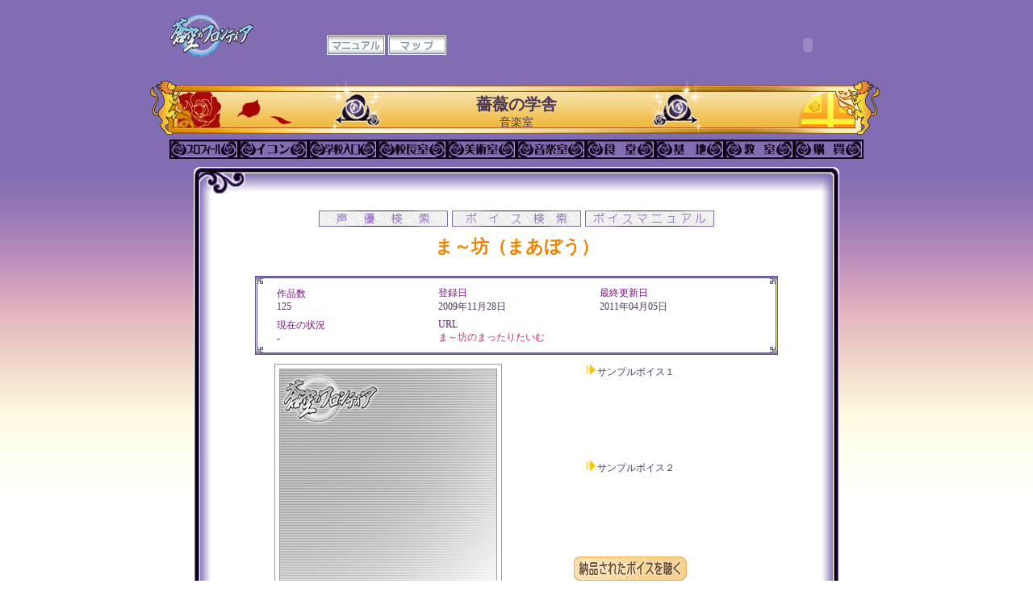

--- FILE ---
content_type: text/html
request_url: http://souku.jp/voice/actor/5/MAT9970056
body_size: 14546
content:
<!DOCTYPE html PUBLIC "-//W3C//DTD XHTML 1.0 Transitional//EN" "http://www.w3.org/TR/xhtml1/DTD/xhtml1-transitional.dtd">
<html xmlns="http://www.w3.org/1999/xhtml">
<head>
	<meta name="robots" content="none" />
	<meta http-equiv="Content-Type" content="text/html; charset=utf-8" />	<title>
		クリエイティブRPG 蒼空のフロンティア - 声優紹介 -	</title>
	<link rel="stylesheet" type="text/css" href="/css/common/default.css" />	<link rel="stylesheet" type="text/css" href="/css/5/school_common.css" />	<link rel="stylesheet" type="text/css" href="/css/5/voice_base.css" />
	<link rel="stylesheet" type="text/css" href="/css/5/tab_voice.css" />	<script type="text/javascript" defer="defer" src="/js/alphafilter.js"></script>
</head>
<body>
<a name="pagetop" id="pagetop"></a>
<div id="container">

<!--↓↓↓ヘッダ↓↓↓-->
<link rel="stylesheet" type="text/css" href="/css/common_css/header.css" /><div id="header">
	<div id="headerTopnavi">
		<div id="toplogo"><a href="/"><img src="/img/school_common/gamelogo.png" width="104" height="64" alt="クリエイティブRPG 蒼空のフロンティア" /></a></div>
				<div id="topNaviWrapper">
			<ul id="topNavi">
							<li class="tnavi03"><a href="/manual/" title="マニュアル">マニュアル</a></li>
				<li class="tnavi04"><a href="/map/index/5" title="マップ">マップ</a></li>
						</ul><!--#topNavi-->
		</div><!--#topNaviWrapper--> 
		<div id="topSound">
			<embed src="/img/common/bgmplay.swf?f=school5" loop=true quality="high" bgcolor="#ffffff" width="139" height="24" name="bgmplay" type="application/x-shockwave-flash" pluginspage="http://www.macromedia.com/go/getflashplayer" class="bgmPlayer"></embed>
		</div><!--#topSound--> 
	</div><!--#headerTopnavi-->
</div><!--#header-->
<!--↑↑↑ヘッダ↑↑↑-->

<!--↓↓↓学園名↓↓↓-->
<div id="schoolName">
<div class="school_n">
<div class="backS">
<a href="/voice/index/4" alt="百合園女学院へ" class="arwL"><img src="/img/5/ico_arw_l.png" alt="百合園女学院へ" title="百合園女学院へ" /></a></div>
<div class="schoolS">
<h1>薔薇の学舎</h1>
<p>音楽室</p>
</div>
<div class="nextS">
<a href="/voice/index/6" alt="波羅蜜多実業高等学校へ" class="arwR"><img src="/img/5/ico_arw_r.png" alt="波羅蜜多実業高等学校へ" title="波羅蜜多実業高等学校へ" /></a></div>
</div><!--/* school_n */-->
</div><!--#schoolName-->
<!--↑↑↑学園名↑↑↑--><script type="text/javascript" src="/js/jquery.js"></script><script type="text/javascript" src="/js/jquery_2.js"></script><script type="text/javascript" src="/js/jquery_dropdownpanel.js"></script><script type="text/javascript" src="/js/menubar.js"></script>


<link rel="stylesheet" type="text/css" href="/css/5/layout_menubar.css" />
<!--↓↓↓学園内ナビ↓↓↓-->
<div id="schoolNavi">
	<ul id="sNaviList" class="dropNavi">
	<li class="snavi01"><a href="/personal/index">プロフィール</a>		</li>
	<li class="snavi02"><a href="/mission_robot/index">イコン</a>		</li>
	<li class="snavi03"><a href="/school/index/5">学校入口</a>		<div class="submenu">
			<ul>
				<li class="drop"><a href="/scenario/grandscenario/5">グランドシナリオ</a></li>
				<li class="drop"><a href="/school/chara_search/5">キャラクター検索</a></li>
				<li class="drop"><a href="/mission_robot/robot_list/5">イコン検索</a></li>
			</ul>
		</div>
	</li>
	<li class="snavi04"><a href="/scenario/index/5">校長室</a>		<div class="submenu">
			<ul>
							<li class="drop"><a href="/scenario/master_list/5">ゲームマスター</a></li>
				<li class="drop"><a href="/scenario/search/5">リアクション検索</a></li>
			</ul>
		</div>
	</li>
	<li class="snavi05"><a href="/illust/index/5">美術室</a>		<div class="submenu">
			<ul>
				<li class="drop"><a href="/illust/view_list/5/page:1/sort:Illust.created/direction:desc">新着イラスト</a></li>
				<li class="drop"><a href="/illust/schedule/5">注文開始予定</a></li>
				<li class="drop"><a href="/illust/event_illustrator_list/5">個人企画</a></li>
				<li class="drop"><a href="/illust/order_illustrator_list/5">かんたんイラスト</a></li>
				<li class="drop"><a href="/illust/search/5">イラスト検索</a></li>
				<li class="drop"><a href="/illust/view_list/5/voteranking/page:1/">最近のイイ絵！</a></li>
			</ul>
		</div>
	</li>
	<li class="snavi06"><a href="/voice/index/5">音楽室</a>		<div class="submenu">
			<ul>
				<li class="drop"><a href="/voice/view_list/5/page:1/sort:Voice.created/direction:desc">新着ボイス</a></li>
				<li class="drop"><a href="/voice/actor_search/5">声優検索</a></li>
				<li class="drop"><a href="/voice/search/5">ボイス検索</a></li>
			</ul>
		</div>
	</li>
	<li class="snavi07"><a href="/quest/index/5">食堂</a>		</li>
	<li class="snavi08"><a href="/mission/index/5">基地</a>		</li>
	<li class="snavi09"><a href="/community/index/5">教室</a>		<div class="submenu">
			<ul>
				<li class="drop"><a href="/community/search/5">コミュニティ検索</a></li>
			</ul>
		</div>
	</li>
	<li class="snavi10"><a href="/shop/index/5/free">購買</a>		</li>
	</ul><!--#sNaviList-->
</div><!--#schoolNavi-->
<!--↑↑↑学園内ナビ↑↑↑-->
<!--↓↓↓イラストレーターページメインフレーム↓↓↓-->
<table class="mainCont">
  <tr><td class="mainCont01"></td></tr>
  <tr>
<!--↓↓↓ページメインフレーム中部分↓↓↓-->
    <td class="mainCont02">	

<div class="contents2">
<div class="illstExpositionList2">
	<ul>
		<li><a href="/voice/actor_search/5"><img src="/img/5/ico_voice01.gif" width="160" height="20" alt="声優検索" title="あなたの好みの声優を検索！" /></a></li>
		<li><a href="/voice/search/5"><img src="/img/5/ico_voice02.gif" width="160" height="20" alt="ボイス検索" title="好みのボイスタイプで検索！" /></a></li>
		<li><a href="/manual/manual_06a.html"><img src="/img/5/ico_voice03.gif" width="160" height="20" alt="ボイスマニュアル" title="ボイスについての説明です" /></a></li>
		<!--<li><a href="#"><img src="/img/5/ico_voice04.gif" width="160" height="20" alt="ボイスに関するQ&amp;A" title="ボイスについて、分からないことがあればこちらへ" /></a></li>-->
	</ul>
</div><!--/* illstExpositionList */-->


</div><!--/* contents */-->


<div class="contents3 clearB">
<p class="texOra str t_m_t20" style="font-size:22px;">ま～坊（まあぼう）</p>
</div><!--/* contents3 */-->

<div class="contents4">
<table class="voiceInfoFrame">
  <tr>
    <td class="iF1"></td>
    <td class="iF2"></td>
    <td class="iF3"></td>
  </tr>
  <tr>
    <td class="iF4"></td>
    <td class="iF5">
<table class="illProf00">
  <tr>
    <td class="illProf02"><span class="SchoolColTex">作品数</span><br />125</td>
    <td class="illProf02"><span class="SchoolColTex">登録日</span><br />2009年11月28日</td>
    <td class="illProf02"><span class="SchoolColTex">最終更新日</span><br />
    2011年04月05日    </td>
    </tr>
  <tr>
    <td class="illProf02"><span class="SchoolColTex">現在の状況</span><br />
    -    </td>
    <td class="illProf02"><span class="SchoolColTex">URL</span><br />
    <a href="http://blog.livedoor.jp/kainmaster/" alt="ま～坊のまったりたいむ" title="ま～坊のまったりたいむ" target="_blank">ま～坊のまったりたいむ</a>    <td class="illProf02"></td>
    </tr>
</table>
</td>
    <td class="iF6"></td>
  </tr>
  <tr>
    <td class="iF7"></td>
    <td class="iF8"></td>
    <td class="iF9"></td>
  </tr>
</table>
</div><!--/* entry_all */-->


<div class="contents4">

<table class="voiceAct00">
  <tr>
    <td rowspan="4" class="voiceAct01">
    <img src="/img/5/img_sample_face.jpg" width="270" height="360" alt="ま～坊" />    </td>
    <td class="voiceAct02"><img src="/img/5/ico_arrow_o.gif" width="14" height="14" alt="＞＞" />サンプルボイス１<br /><br />
    <object type="application/x-shockwave-flash" width="202" height="20" data="/files/voice/player.swf?file=/ximage/file/_ac/MAT9970056/sample1&autoStart=flase&backColor=fcc800&frontColor=65318e&songVolume=50&showDownload=false"><param name="movie" value="/files/voice/player.swf?file=/ximage/file/_ac/MAT9970056/sample1&autoStart=false&backColor=fcc800&frontColor=65318e&songVolume=50&showDownload=false" /><param name="wmode" value="transparent" /></object>    </td>
  </tr>
  <tr>
    <td class="voiceAct02"><img src="/img/5/ico_arrow_o.gif" width="14" height="14" alt="＞＞" />サンプルボイス２<br /><br />
    <object type="application/x-shockwave-flash" width="202" height="20" data="/files/voice/player.swf?file=/ximage/file/_ac/MAT9970056/sample2&autoStart=flase&backColor=fcc800&frontColor=65318e&songVolume=50&showDownload=false"><param name="movie" value="/files/voice/player.swf?file=/ximage/file/_ac/MAT9970056/sample2&autoStart=false&backColor=fcc800&frontColor=65318e&songVolume=50&showDownload=false" /><param name="wmode" value="transparent" /></object>    </td>
  </tr>
  <tr>
    <td class="voiceAct02"><a href="/voice/view_list/5/MAT9970056"><img src="/img/5/ico_listen_voice.gif" width="140" height="30" alt="納品されたボイスを聴く" title="納品されたボイスを聴く" /></a></td>
  </tr>
  <tr>
    <td class="voiceAct02"><a href="#voicemenu"><img src="/img/5/ico_order.gif" width="140" height="30" alt="注文はこちらから！" title="注文はこちらから！" /></a></td>
  </tr>
</table>

</div><!--/* contents4 */-->


<!--/* contents4 */-->
<div class="illPr00">
<div class="text01"><img src="/img/5/ico_arrow_bl.gif" width="14" height="14" alt="&amp;gt;&amp;gt;" /><span class="SchoolColTex" style="font-size:14px; font-weight:bold;">自己紹介</span></div>
</div><!--/* illPr00 */-->
<div class="illPr01">
<div class="text01">
若い声からお年寄りまで、イケメンからギャグキャラまで、とにかく幅広い演技力がウリの声優「ま〜坊」です。<br />
どうぞ、お見知りおきを♪<br />
<br />
「蒼空のフロンティア」は、皆さんが思い描いていた理想のイメージを自由に動かせる世界。<br />
みなさんの理想のイメージをより強く具現化するため・・・僕を使ってみませんか？<br />
<br />
後悔はさせないつもりです♪<br />
<br />
<br />
僕自身のブログにも、ボイスサンプルを掲載しております。<br />
このページにはない、色々なタイプの声をご用意しているので、よろしければご注文の際の参考としてご利用下さいませ。<br />
<br />
<br />
【出演実績】<br />
<br />
［ＴＶ］<br />
<br />
○テレビ朝日　「ワイドスクランブル」・「スーパーＪチャンネル」　ボイスオーバー<br />
○テレビ朝日　「プリティ・プリンセス２　映画試写会」　ＣＭナレーション<br />
○ＢＳ朝日　朗読番組　読み手<br />
○ＮＨＫドラマ　「夏の王様」　エキストラ出演<br />
<br />
［ラジオ］<br />
<br />
○ＦＭ浜松　ラジオドラマ「Ｍａｎｔｉｓ」　ナレーター役<br />
○ＦＭ浜松　ラジオ「モリモリＮｉｇｈｔ」　ゲスト出演<br />
○ＦＭ熱海湯河原（Ｃｉａｏ！）　ラジオ「東京アニメレディオ」内ラジオドラマ<br />
　・「アフロディロン　２１９９　Ｅｐｉｓｏｄｅ１」　ゲームＤＪ（トゥエルブ）役<br />
　・「廃墟貸します！黒猫不動産」　榊尋樹役<br />
　・「ペガサスペガサス１帰還せよ！エピソード２」　大石室長役<br />
　・「サムライウォーズ」　「二宮忠」役<br />
○うらわエフエム（ＲＥＤＳ　ＷＡＶＥ）　ラジオ「ドラマのおもちゃ箱」　ゲスト出演<br />
　・ラジオドラマ「うまのはなし」　実況役<br />
<br />
［ネット］<br />
<br />
○「たすけてマトメン」公式声優　スポーツ男子（佐山大）役<br />
<br />
［同人］<br />
<br />
○［スタジオぽぷり］　アニメ「毒忍者ちゃん」　ナレーション＆メガネ役<br />
○［サークルａ．ｍ．］　日記介入型ＢＬアドベンチャーゲーム「私と、そして誰かの記録。」　？役<br />
○［Ａｌｍａｚ］　アドベンチャーゲーム「忘られたＳｐｕｒ　−ｔｈａｎａｔｏｓ　ｉｎ　ｎｏｓｔａｌｇｉａ−」　謎の男役　<br />
○［にょみっくす！！−焔戯−］　ドラマＣＤ「クリムゾンライアー／カロリーファイター　チョココロネ」　アクトルス／ダンディズム坂井役</div><!--/* text01 */-->
</div><!--/* illPr01 */-->

<div class="contents4">
  <div class="illPr00">
<div class="text01"><img src="/img/5/ico_arrow_bl.gif" width="14" height="14" alt="&amp;gt;&amp;gt;" /><span class="SchoolColTex" style="font-size:14px; font-weight:bold;">ボイスメニュー</span></div>
</div><!--/* illPr00 */-->
</div><!--/* contents4 */-->
<a name="voicemenu" id="voicemenu"></a>
<div class="illPr01">

発注するためにはログインしてください。<br />
<br />

</div><!--/* illPr01 */-->



<div class="entry_all">
<!--↓↓↓TOPに戻るバナー↓↓↓-->
<div class="pageTopLink">
<a href="#pagetop"><img src="/img/5/pagetop2.gif" alt="ページトップへ" title="ページトップへ" /></a>
</div>
<!--↑↑↑TOPに戻るバナー↑↑↑-->


</div><!--/* contents */-->
	</td><!--/* mainCont02 */-->
<!--↑↑↑ページメインフレーム中部分↑↑↑-->
  </tr>
  <tr><td class="mainCont03"></td></tr>
</table><!--/* mainCont */-->
<!--↑↑↑イラストレーターページメインフレーム↑↑↑-->
<!--↓↓↓フッタ↓↓↓-->
<div id="footer">
<div id="footerList">
<ul class="footerNavi">
<li>|&nbsp;<a href="http://www.fwinc.co.jp/aboutus/">会社概要</a>&nbsp;|</li>
<li><a href="/support/rule">利用規約</a>&nbsp;|</li>
<li><a href="/support/inquiry">お問い合わせ</a>&nbsp;|</li>
</ul>
Copyright &copy; 2013 Frontier Works Inc. All rights reserved.
</div><!--#footerList-->
</div><!--#footer-->
<!--↑↑↑フッタ↑↑↑-->
</div><!--#container-->
</body>
</html>

--- FILE ---
content_type: text/css
request_url: http://souku.jp/css/5/school_common.css
body_size: 702
content:
@charset "utf-8";

/* ------------------------------------------- CSS Document
 File Name:			school_common.css
 Style Info:		����w���p�@�w�Z�y�[�W�@���C�A�E�g�ݒ�
----------------------------------------------------------- */

/* ------------ �w�Z�� Style */

#schoolName {width:1024px; height:80px; text-align:center; border:none;}
.school_n {width:1024px; height:72px; background:url(../../img/5/banner_school.jpg) no-repeat;}

.backS {width:350px; height:72px; border:none; float:left;}
.schoolS {width:324px; height:72px; border:none; float:left;}
.nextS {width:350px; height:72px; border:none; float:right;}

.arwL {border:none; float:right;}
.arwR {border:none; float:left;}



--- FILE ---
content_type: text/css
request_url: http://souku.jp/css/5/voice_base.css
body_size: 9393
content:
@charset "utf-8";

/* ------------------------------------------- CSS Document
 File Name:			voice_base.css
 Style Info:		薔薇の学舎用　音楽室ページ　ベース設定
----------------------------------------------------------- */


/* ----------------------- Basic Style */
/* ------------ Body Style */

body {background-image: url(../../img/5/bgimg_01.jpg); background-repeat: repeat-x; background-attachment: fixed; font-size: 12px; color: #493759;}

#container {width: 1024px; margin: 0 auto; text-align:left;}

/* ------------ Footer Style */

#footer {width:1024px; margin-top:20px;}
#footerList	{width:860px; margin: 0 auto; text-align:center;}

.footerNavi	li	{display: inline;}


/* ------------ link Style */

a {text-decoration: none;}

a:link { color: #c82c55; }
a:visited { color: #c82c55; }
a:hover { color: #f39800;}
a:active { color: #c82c55; }


#footer a:link { color: #2e2930; }
#footer a:visited { color: #2e2930; }
#footer a:hover { color: #c82c55; text-decoration: underline; text-decoration: none; border-bottom: 1px dotted;}
#footer a:active { color: #2e2930; }

.pageTopLink {text-align:right; margin:30px 50px 10px 0; border:none;}

/* ------------ text Style */

h1 {font-size: 20px; font-weight:bolder; padding-top:18px;}
h2 {color:#5a4498; font-size:14px; font-weight:bold;} 
h3 {font-size:16px; font-weight:bold; color:#915da3; border-bottom:2px solid; border-left:22px solid; padding-left:5px; padding-bottom:1px; margin-bottom:10px;}
h4 {font-size:16px; font-weight:bold; color:#f6ae54; border-bottom:2px solid; border-left:22px solid; padding-left:5px; padding-bottom:1px; margin-bottom:10px;}
h5 {font-size:18px; text-align:center; margin-top:3px; color:#CC3366;}

.selection {color:#915da3; margin-left:3px;}

.receiptText {font-size:10px; color:#666666;}
.searchResultText {font-size:14px; color:#c70067; font-weight:bold;}


.album03 p {text-align:center; font-size:12px;}
.sortList {width:454px; text-align:center;}
.sort li {display: inline;}
.sortList p {font-weight:bold; color:#4d5aaf;}

.aList2 {font-size:12px; color:#f6ad49;}

.min01, .min02, {font-size:14px; color:#474a4d;}
.min03 {font-size:12px; color:#ec6d71;}

.charNameAlb {font-size:16px; font-weight:bold;}
.imgframe img {border:1px #999999 solid; padding:5px; margin:10px auto 5px;}
.comment {width:400px; border:1px #fcc800 solid; font-size:12px; color:#915da3; text-align:center; margin:5px auto 10px; padding:5px;}

.texRed {color:#e73562;}
.texOra {color:#f08300;}
.texPpr {color:#7058a3;}
.texGrn {color:#37a34a;}
.str {font-weight:bold;}

/* -----------------------------------------------------------------ココカエ */

.SchoolColTex {color:#7f1184;}
.orders {width:200px; font-size:16px; font-weight:bold; color:#915da3; padding-left:5px; padding-bottom:1px; margin:10px 0 10px 20px; text-align:left}
.charDataCor {color:#ea618e; font-weight:bold;}


.rightLeaning {text-align:right;}
.leftLeaning {text-align:left;}
.cLeaning {margin:0 auto; text-align:left;}
.cLeaningC {margin:0 auto;}

.imgmar1 img {margin:5px 5px;}

.t_m_t10 {margin-top:10px;}
.t_m_t20 {margin-top:20px;}
.t_m_b10 {margin-bottom:10px;}
.t_m_b20 {margin-bottom:20px;}
.clearB {clear:both;}

/* ----------------------- Header Style */

.toplogo { width:104px; height:52px; border:none; margin-top: 12px; margin-left: 104px; margin-bottom:8px;}

.sound {margin-top: 24px; margin-left: 8px;}

ul,li {margin:0; padding:0; list-style: none;}


/* ----------------------- 本文 Style */

.sheet1 {width:1024px; margin:0 auto; text-align:center;}
.contents {width:750px; padding:10px 20px;}
.contents p {line-height:1.5; margin-left:10px;}

.contents2 {width:750px; padding:10px 20px; margin:0 auto;}
.contents3 {width:750px; margin:0 auto 20px; text-align:center;}
.contents4 {width:750px; margin:0 auto;}
.contents5 {width:700px; margin:0 auto; text-align:right; padding-top:20px; padding-right:40px;}
.contents6 {width:650px; margin:20px auto; border:1px #b4aeb1 solid; }

.contents7 {width:810px; padding:10px 20px; margin:0 auto;}

.text01 {width:700px; margin:10px auto; text-align:left; padding:0 20px;}

.page_navi {width:700px; text-align:center; margin:10px auto;}

.illProf {width:500px; padding:10px 0;}
.signboard {padding:5px; border:1px #c9caca solid;}

/* ------------ TOPナビ Style */

#t_point {width:136px; height:32px; border:none; margin-top:20px; margin-left:120px; margin-bottom:8px;}
.t_point1 {width:136px; height:16px; background-image:url(../../img/5/t_point1.gif); border:none;}
.t_point2 {width:136px; height:16px; background-image:url(../../img/5/t_point2.gif); border:none;}
#t_point p {text-align:center}

#topNavi {width:320px; margin-top:28px; margin-left:8px; margin-bottom:8px;}

#topNavi a {width:80px; height:24px; display:block; text-indent:-9999px; overflow:hidden;}

#topNavi:after {height:0; visibility:hidden; content:"."; display:block; clear:both; }

#topNavi li	{float: left;}

#topNavi img {border:none; margin:0 0 0 8px;}

#topNavi .tnavi01 a	{background: url(../../img/5/t_navi01.gif) no-repeat;}
#topNavi .tnavi02 a	{background: url(../../img/5/t_navi02.gif) no-repeat;}
#topNavi .tnavi03 a	{background: url(../../img/5/t_navi03.gif) no-repeat;}
#topNavi .tnavi04 a	{background: url(../../img/5/t_navi04.gif) no-repeat;}

#topNavi a:hover {background-position: 0 -24px;}

/* ------------ 学校内ナビ Style */

#schoolNavi {height:24px; margin-bottom:4px;}

#sNaviList {width:810px; margin: 0 auto; text-align: left;}

#sNaviList a {width:90px; height:24px; display:block; text-indent:-9999px; overflow:hidden;}

#sNaviList:after {height:0; visibility:hidden; content:"."; display:block; clear:both; }

#sNaviList li	{float: left;}

#sNaviList .snavi01 a	{background: url(../../img/5/s_navi01.gif) no-repeat;}
#sNaviList .snavi02 a	{background: url(../../img/5/s_navi02.gif) no-repeat;}
#sNaviList .snavi03 a	{background: url(../../img/5/s_navi03.gif) no-repeat;}
#sNaviList .snavi04 a	{background: url(../../img/5/s_navi04.gif) no-repeat;}
#sNaviList .snavi05 a	{background: url(../../img/5/s_navi05.gif) no-repeat;}
#sNaviList .snavi06 a	{background: url(../../img/5/s_navi06.gif) no-repeat;}
#sNaviList .snavi07 a	{background: url(../../img/5/s_navi07.gif) no-repeat;}
#sNaviList .snavi08 a	{background: url(../../img/5/s_navi08.gif) no-repeat;}
#sNaviList .snavi09 a	{background: url(../../img/5/s_navi09.gif) no-repeat;}

#sNaviList a:hover {background-position: 0 -24px;}

/* ------------ 学校名 Style */

#schoolName {width:1024px; height:80px; text-align:center; border:none;}
#schoolName p {font-size:14px;}

.school_n {width:1024px; height:72px; background:url(../../img/5/banner_school.jpg) no-repeat;}

.backS {width:350px; height:72px; border:none; float:left;}
.schoolS {width:324px; height:72px; border:none; float:left;}
.nextS {width:350px; height:72px; border:none; float:right;}

.arwL {border:none; float:right;}
.arwR {border:none; float:left;}

.sclPopup a{position:relative;}
.sclPopup a span{position:absolute; top:-10px; left:-72px; width:200px; padding:5px; visibility:hidden; background:#fff; border:1px solid #000; color:#000;}
.sclPopup a:hover{visibility:visible}
.sclPopup a:hover span{visibility:visible;}


/* ------------ header Style */
.tabtopnavi {width:1024px; height:64px;}
.hd_01 {width:216px; height:64px;}
.hd_02 {width:256px; height:64px;}
.hd_03 {width:328px; height:64px;}
.hd_04 {width:224px; height:64px;}

/* ------------ form  Style */
.inpSearchB1 {width:100px; height:20px; border:1px #7058a3 solid; background:#ffffb7; text-align:center; color:#7058a3; padding-bottom:4px;}
.inpSearchB2 {width:100px; height:20px; border:1px #915da3 solid; background:#ffd1d1; text-align:center; color:#915da3; padding-bottom:4px;}
.inpSearchB3 {width:100px; height:20px; border:1px #00947a solid; background:#d8ffb2; text-align:center; color:#00947a; padding-bottom:4px;}

.charNo {width:120px; height:16px; border:1px #a59aca solid; background:#dbd0e6; text-align:left; margin-top:3px;}
input:focus {background-color:#ffffd1;}

.charNoText {width:400px; height:100px; border:1px #a59aca solid; background:#dbd0e6; text-align:left; margin-top:3px; font-size:12px;}
textarea:focus {background-color:#ffffd1;}

.charNoSelect {width:400px; border:1px #a59aca solid; background:#dbd0e6; text-align:left; margin-top:3px; color:#6e4a55;}
.dataSelect {width:100px; border:1px #a59aca solid; background:#dbd0e6; text-align:left; margin-top:3px;}

.IllustOrder01 {width:150px; height:18px; border:1px #a59aca solid; background:#dbd0e6; text-align:left; margin-top:3px;}

/* ------------ ボイスform  Style */

.voiceOrder01 {width:150px; height:22px; border:1px #2cb4ad solid; background:#e0ffef; text-align:left; margin-top:3px;}
.voiceOrder02 {width:300px; height:22px; border:1px #2cb4ad solid; background:#e0ffef; text-align:left; margin-top:3px;}
.charNoTextV {width:400px; height:50px; border:1px #2cb4ad solid; background:#e0ffef; text-align:left; margin-top:3px; font-size:12px;}

.voiceOrder03 {width:150px; height:22px; border:1px #2cb4ad solid; background:#e0ffef; text-align:left; margin-top:3px;}
select:focus {background-color:#ffffd1;}

.vOrder01 {border:1px #063 dashed;}

--- FILE ---
content_type: text/css
request_url: http://souku.jp/css/5/tab_voice.css
body_size: 13583
content:
@charset "utf-8";

/* ------------------------------------------- CSS Document
 File Name:			tab_voice.css
 Style Info:		薔薇の学舎用　音楽室ページ　レイアウト設定
----------------------------------------------------------- */

/* ----------------------- メインイラスト layout */

.ent_fr {width:860px; margin:0 auto; text-align:center;}
.ent_fr_01 {width:30px; height:30px; border:none; background-image:url(../../img/5/frame_1_tl.png); background-repeat:no-repeat;}
.ent_fr_02 {width:800px; height:30px; border:none; background-image:url(../../img/5/frame_1_t.png); background-repeat:no-repeat;}
.ent_fr_03 {width:30px; height:30px; border:none; background-image:url(../../img/5/frame_1_tr.png); background-repeat:no-repeat;}
.ent_fr_04 {width:30px; height:450px; border:none; background-image:url(../../img/5/frame_1_l.png); background-repeat:no-repeat;}
.ent_fr_05 {width:30px; height:30px; border:none; background:#ffffff;}
.ent_fr_06 {width:30px; height:450px; border:none; background-image:url(../../img/5/frame_1_r.png); background-repeat:no-repeat;}
.ent_fr_07 {width:30px; height:30px; border:none; background-image:url(../../img/5/frame_1_bl.png); background-repeat:no-repeat;}
.ent_fr_08 {width:800px; height:30px; border:none; background-image:url(../../img/5/frame_1_b.png); background-repeat:no-repeat;}
.ent_fr_09 {width:30px; height:30px; border:none; background-image:url(../../img/5/frame_1_br.png); background-repeat:no-repeat;}

/* ----------------------- 中説明枠 layout */

.entryExp {width:800px; margin:0 auto; text-align:left;}
.entryExp01 {width:800px; height:50px; background:url(../../img/5/frame_d_t.gif) no-repeat; border:none;}
.entryExp02 {width:800px; background:url(../../img/5/frame_d_m.gif) repeat-y; border:none;}
.entryExp03 {width:800px; height:50px; background:url(../../img/5/frame_d_b.gif) no-repeat; border:none;}

.eEbox {width:760px; border:none; padding:0 20px;}
.eEbox p {margin-top:10px; line-height:1.5;}

/* ----------------------- 本文 layout */

.mainCont {width:800px; margin:10px auto; text-align: left;}
.mainCont01 {width:800px; height:34px; background:url(../../img/5/frame_b_t.gif) no-repeat; border:none;}
.mainCont02 {width:800px; background:url(../../img/5/frame_b_m.gif) repeat-y; border:none;}
.mainCont03 {width:800px; height:34px; background:url(../../img/5/frame_b_b.gif) no-repeat; border:none;}

.mainContB {width:850px; margin:10px auto; text-align: left;}
.mainContB01 {width:850px; height:34px; background:url(../../img/5/frame_b2_t.gif) no-repeat; border:none;}
.mainContB02 {width:850px; background:url(../../img/5/frame_b2_m.gif) repeat-y; border:none;}
.mainContB03 {width:850px; height:34px; background:url(../../img/5/frame_b2_b.gif) no-repeat; border:none;}

/* ----------------------- イラストページ説明 layout */

.illstExpositionList {width:660px; margin:10px auto; text-align:center; border:none;}
.illstExpositionList li {float:left; padding-left:5px;}

.illstExpositionList2 {width:500px; margin:10px auto; text-align:center; border:none;}
.illstExpositionList2 li {float:left; padding-left:5px;}

/* ----------------------- おすすめイラストレーター layout */

.adviseIllTitle {width:500px; height:50px; margin:15px auto 0;}

.adviseIll {width:650px; border:1px #9079b6 dashed; margin:10px auto;} 

.adviseIllCel1 {width:200px; height:40px; vertical-align:middle; padding:5px; border:none; background:#ffffc1;}
.adviseIllCel2 {width:150px; height:40px; vertical-align:middle; text-align:center; padding:5px; border:none; background:#ffffc1;}
.adviseIllCel3 {width:270px; height:40px; vertical-align:middle; padding:5px; border:none; background:#ffffc1;}

.adviseIllCel4 {width:200px; height:40px; vertical-align:middle; padding:5px; border:none; background:#ffffff;}
.adviseIllCel5 {width:150px; height:40px; vertical-align:middle; text-align:center; padding:5px; border:none; background:#ffffff;}
.adviseIllCel6 {width:270px; height:40px; vertical-align:middle; padding:5px; border:none; background:#ffffff;}


/* ----------------------- 検索 layout */


.eSearch {width:590px; border:1px #9079b6 dashed; margin:10px auto; padding:10px;}
.eSearch2 {width:590px; border:1px #9079b6 dashed; margin:0 auto; padding:10px;}

.search {width:600px; border:none; margin:15px auto; text-align:left;}
.search00 {width:500px; border:none; margin:0 auto;}
.search01 {width:248px; border:none; text-align:left; vertical-align:bottom; padding:1px; color:#5a4498;}
.search02 {width:123px; border:none; text-align:left; vertical-align:bottom; padding:1px; color:#5a4498;}

.ser_cel1 {border:1px #ead6ff solid; background:#ead6ff;}
.ser_cel2 {border:1px #ffffc1 solid; background:#ffffc1;}

.inpSearchD {width:500px; border:none; text-align:left; margin:10px auto;}
.inpSearchE  {width:500px; border:none; text-align:right; margin:10px auto;}


/* ----------------------- イラストレーター詳細検索 layout */
.IllSeach {width:500px; border:none; margin:0 auto;}
.IllSeach00 {width:496px; padding:3px 2px;}
.IllSeach01 {width:242px; padding:2px; color:#5a4498;}
.IllSeach02 {width:109px; padding:2px; color:#5a4498;}
.IllSeach03 {width:101px; padding:2px;}

.IllSeach00 input {border:1px #fcc800 solid; background:#ffffff;}
.IllSeach00 input:focus {background-color:#ffffd1;}

.IlSer_cel1 {border:1px #ffffff solid; background:#ffffff;}
.IlSer_cel2 {border:1px #ead6ff solid; background:#ead6ff;}
.IlSer_cel3 {border:1px #ffffc1 solid; background:#ffffc1;}

.IlSer_cel1 p {color:#fcc800; font-weight:bold;}

.IllSeaName {width:300px; padding:2px;}
.IllSeaComm {width:500px; padding:2px;}


/* ----------------------- イラスト閲覧 layout */

/* ------------ イラストアルバムページ レイアウト Style */

.entry_all {width:700px; margin:0 auto; text-align:center;}
.entry_all2 {width:810px; margin:0 auto; text-align:center;}

.album01 {width:550px; height:64px; border:none;}
.album02 {width:48px; height:64px; background:url(../../img/5/albm_1_l.gif) no-repeat; border:none;}
.album03 {width:454px; height:64px; background:url(../../img/5/albm_1_m.gif) repeat-x; border:none;}
.album04 {width:48px; height:64px; background:url(../../img/5/albm_1_r.gif) no-repeat; border:none;}

.albmLis {width:700px; border:none; margin:10px auto; text-align:left;}

.aList1 {width:164px; height:150px; text-align:center; border:1px #ead6ff solid; padding:2px;}
.aList2 {width:164px; height:40px; text-align:center; border:1px #ead6ff solid;}
.aList3 {width:164px; height:10px; text-align:center; border:none;}

.aList3 img {padding-bottom:1px;}

/* ------------ イラスト詳細ページ レイアウト Style */

.illustInfo {width:600px; height:60px; border:none; margin-top:10px;}
.ill00 {width:594px; height:20px; padding:3px;}
.ill01 {width:288px; height:20px; padding:3px;}
.ill02 {width:100px; height:20px; padding:3px;}
.ill03 {width:44px; height:20px; padding:3px;}


.illustInfoFrame {width:650px; border:none; margin:0 auto; text-align:left;}
.iF1 {width:11px; height:11px; background:url(../../img/5/albm_2_lt.gif) no-repeat;}
.iF2 {width:628px; height:11px; background:url(../../img/5/albm_2_mt.gif) repeat-x;}
.iF3 {width:11px; height:11px; background:url(../../img/5/albm_2_rt.gif) no-repeat;}
.iF4 {width:11px; background:url(../../img/5/albm_2_ml.gif) repeat-y;}
.iF5 {width:628px;}
.iF6 {width:11px; background:url(../../img/5/albm_2_mr.gif) repeat-y;}
.iF7 {width:11px; height:11px; background:url(../../img/5/albm_2_lb.gif) no-repeat;}
.iF8 {width:628px; height:11px; background:url(../../img/5/albm_2_mb.gif) repeat-x;}
.iF9 {width:11px; height:11px; background:url(../../img/5/albm_2_rb.gif) no-repeat;}

.entry01 {width:650px; height:50px; margin:15px auto;}
.entry02 {width:75px; height:50px; background:url(../../img/5/mid_waku1_l.gif) no-repeat; border:none;}
.entry03 {width:500px; height:50px; background:url(../../img/5/mid_waku1_m.gif) repeat-x; border:none;}
.entry04 {width:75px; height:50px; background:url(../../img/5/mid_waku1_r.gif) no-repeat; border:none;}


/* ------------ キャラ投票 レイアウト Style */

.ballotBox {width:590px; border:1px #999999 solid; padding:5px; margin:0 auto; text-align:center;}
.vote {width:590px;}
.vote1 {border:none; padding:2px; font-size:14px; color:#339999; font-weight:bold; text-align:left;}
.vote2 {width:100px; border:none; padding:2px; text-align:left;}
.vote9 {width:180px; padding:2px; text-align:center;}
.vote00 {width:586px; border:none; padding:2px; text-align:left;}


.illProf00 {width:600px; margin:0 auto; text-align:center;}
.illProf01 {width:594px; padding:3px; border:none; text-align:left;}
.illProf02 {width:144px; padding:3px; border:none; text-align:left;}

/* ------------ イラストレーターページ レイアウト Style */

.illPr {float:left; width:750px; background:#ffffff; font-size:12px; line-height:normal; border-bottom:2px solid #ead6ff;}
.illPr ul {margin:0; padding:10px 10px 0 50px; list-style:none;}
.illPr li {display:inline; margin:0; padding:0;}
.illPr a {float:left; background:url("../../img/5/tableft8.gif") no-repeat left top; margin:0; padding:0 0 0 4px; text-decoration:none;}
.illPr a span {float:left; display:block; background:url("../../img/5/tabright8.gif") no-repeat right top; padding:5px 15px 4px 6px; color:#65318e;}
    /* Commented Backslash Hack hides rule from IE5-Mac \*/
.illPr a span {float:none;}
    /* End IE5-Mac hack */
.illPr a:hover span {color:#65318e;}
.illPr a:hover {background-position:0% -42px;}
.illPr a:hover span {background-position:100% -42px;}

.illPr #current a {background-position:0% -42px;}
.illPr #current a span {background-position:100% -42px;}

.illPr00 {width:750px; border-bottom:1px dashed #ead6ff; padding:10px 0 0; margin:30px auto 10px;}
.illPr01 {width:750px; border-bottom:2px solid #ead6ff; margin:10px auto;}

.sampleIll {width:700px; border:none; background:url(../../img/5/bk_6.gif) repeat; color:#9079b6; font-weight:bold; margin:10px auto; text-align:center; padding:5px;}


/* ------------ イラストメニュー レイアウト Style */

.illMenu {width:700px; border:1px #ffffc1 solid; margin:0 auto 20px;}
.illMenu01 {width:66px; border:none; padding:2px;}
.illMenu02 {width:226px; border:none; padding:2px;}
.illMenu03 {width:156px; border:none; padding:2px;}
.illMenu04 {width:116px; border:none; padding:2px;}
.illMenu05 {width:26px; border:none; padding:2px;}
.illMenu06 {width:66px; border:none; padding:2px;}
.illMenu07 {width:96px; border:none; padding:2px;}

.illMenuB {width:500px; border:1px #ffffc1 solid; margin:0 auto 20px;}
.illMenu11 {width:76px; border:none; padding:2px;}
.illMenu12 {width:116px; border:none; padding:2px;}
.illMenu13 {width:146px; border:none; padding:2px;}
.illMenu14 {width:146px; border:none; padding:2px;}

.illMenuCel01 {background:#dbd0e6; text-align:center;}
.illMenuCel02 {background:#ffffff; text-align:center;}
.illMenuCel03 {background:#ffffc1; text-align:center;}
.illMenuCel04 {background:#ffe0e0; text-align:center;}

/* ------------ 注文画面 レイアウト Style */

.orderList1 {width:600px; margin:10px auto; text-align:left; border:1px #f39800 solid;}
.orderList2 {width:600px; margin:10px auto; text-align:left; border:1px #b33e5c solid;}
.orderList01 {width:94px; border:none; padding:3px; text-align:left; vertical-align:top; color:#ea686f;}
.orderList02 {width:194px; border:none; padding:3px; text-align:left;}
.orderList03 {width:300px; border:none;}
.orderList04 {width:594px; border:none; padding:3px; text-align:left; color:#ea686f;}

.orderSetUp {width:600px; border:1px #fcc800 solid; text-align:left; margin:10px auto;}
.orderSetUp01 {width:594px; border:none; text-align:left; padding:3px;}
.orderSetUp02 {width:14px; border:none; text-align:left; padding:3px;}
.orderSetUp03 {width:84px; border:none; text-align:left; padding:3px;}
.orderSetUp04 {width:104px; border:none; text-align:left; padding:3px;}
.orderSetUp05 {width:594px; border:none; text-align:center; padding:3px;}
.orderSetUp00 {border:none; text-align:left; padding:3px;}

.orderChar {width:600px; border:1px #9079ad dashed; margin:10px auto; padding:5px; text-align:left;}

/* ------------ ゴージャス戻る レイアウト Style */

.backBott {width:460px; margin:0 auto; text-align:left;}
.backBott2 {width:454px; height:30px; border:none; margin-top:20px;}
.backBott3 {width:202px; height:30px; border:none; background:url(../../img/5/ico_back_l.gif) no-repeat;}
.backBott4 {width:50px; height:30px; border:none;}
.backBott5 {width:202px; height:30px; border:none; background:url(../../img/5/ico_back_r.gif) no-repeat;}
.backbott4 img {border:none;}


/* ------------ ボイス関連追加 レイアウト Style */

.voiceOrder {margin:10px auto; border:2px #fcc800 solid; background:#f4eaff; color:#4d4398; border-collapse:separate; border-spacing:5px;}

.voiceInfoFrame {width:650px; border:none; margin:0 auto; text-align:left;}

.voiceAct00 {width:600px; border:none; margin:10px auto;}
.voiceAct01 {width:270px; border:none;}
.voiceAct02 {width:330px; border:none; text-align:center; vertical-align:top;}
.voiceAct01 img {border:1px #999 solid; padding:5px;}

.orderSetUp06 {width:94px; border:none; text-align:left; vertical-align:top; padding:3px;}
.orderSetUp07 {width:494px; border:none; text-align:left; vertical-align:top; padding:3px;}


--- FILE ---
content_type: text/css
request_url: http://souku.jp/css/5/layout_menubar.css
body_size: 2900
content:
@charset "utf-8";

/* ------------------------------------------- CSS Document
 File Name:			layout_nemubar.css
 Style Info:		薔薇の学舎用　メニューバー用　レイアウト
----------------------------------------------------------- */

/*======================================
School Name
======================================*/

#schoolName {
	width:1024px;
	height:72px;
	text-align:center;
	border:none;
	margin:3px auto;
}
#schoolName p {
	font-size:14px;
}

.school_n {
	width:1024px;
	height:72px;
	background:url(../../img/5/banner_school.jpg) no-repeat;
}

.backS {
	width:350px;
	height:72px;
	border:none;
	float:left;
}
.schoolS {
	width:324px;
	height:72px;
	border:none;
	float:left;
}
.nextS {
	width:350px;
	height:72px;
	border:none;
	float:right;
}

.arwL {
	border:none;
	float:right;
}
.arwR {
	border:none;
	float:left;
}

/*======================================
School Navigation
======================================*/

#schoolNavi {
	width:1024px;
	height:24px;
	margin-bottom:4px;
}

#sNaviList {
	width:860px;
	margin: 0 auto;
	text-align: left;
}

#sNaviList a {
	width:86px;
	height:24px;
	display:block;
	text-indent:-9999px;
	overflow:hidden;
}

#sNaviList:after {
	height:0;
	visibility:hidden;
	content:".";
	display:block;
	clear:both;
}

#sNaviList li {
	float: left;
}

#sNaviList .snavi01 a {
	background: url(../../img/5/s_navi_01.png) no-repeat;
}
#sNaviList .snavi02 a {
	background: url(../../img/5/s_navi_02.png) no-repeat;
}
#sNaviList .snavi03 a {
	background: url(../../img/5/s_navi_03.png) no-repeat;
}
#sNaviList .snavi04 a {
	background: url(../../img/5/s_navi_04.png) no-repeat;
}
#sNaviList .snavi05 a {
	background: url(../../img/5/s_navi_05.png) no-repeat;
}
#sNaviList .snavi06 a {
	background: url(../../img/5/s_navi_06.png) no-repeat;
}
#sNaviList .snavi07 a {
	background: url(../../img/5/s_navi_07.png) no-repeat;
}
#sNaviList .snavi08 a {
	background: url(../../img/5/s_navi_08.png) no-repeat;
}
#sNaviList .snavi09 a {
	background: url(../../img/5/s_navi_09.png) no-repeat;
}
#sNaviList .snavi10 a {
	background: url(../../img/5/s_navi_10.png) no-repeat;
}

#sNaviList a:hover {
	background-position: 0 -24px;
}

a {
	text-decoration:none;
	overflow:hidden;
	outline:none;
}

#sNaviList li.drop {
	float:none;
	font-size:10px;
	font-weight:bold;
}
#sNaviList div.submenu{
	display:none;
	position:absolute;z-index:10;
}
#sNaviList .drop a{
	width:86px;
	height:24px;
	line-height:24px;
	display:block;
	text-indent: 0px;
	text-align: center;
	overflow:hidden;
	background: url(../../img/5/s_navi_99.png) no-repeat;
}

.drop a:link {
	color: #16160e;
}
.drop a:visited {
	color: #16160e;
}
.drop a:hover {
	color: #c82c55;
}
.drop a:active {
	color: #16160e;
}


--- FILE ---
content_type: text/javascript
request_url: http://souku.jp/js/alphafilter.js
body_size: 4695
content:
/*--------------------------------------------------------------------------*
 *  
 *  alphafilter JavaScript Library beta13
 *  
 *  MIT-style license. 
 *  http://blog.webcreativepark.net/2007/02/01-233315.html
 * 
 *  2007-2009 Kazuma Nishihata 
 *  http://www.to-r.net
 *  
 *--------------------------------------------------------------------------*/
new function(){
	try{
		if (navigator.userAgent.indexOf("MSIE")!= -1 && navigator.appVersion.indexOf("6.0")!= -1) {//for old ie
			var elements = getElementsByClassName("alphafilter");
			for (var i=0; i<elements.length; i++) {
				var element = elements[i];
				if(element.nodeName=="IMG"){
					var newimg           = document.createElement("b");
					for(var key in element.currentStyle){
						newimg.style[key]=element.currentStyle[key];
					}
					newimg.className     = element.className;
					newimg.style.display = "inline-block";
					newimg.style.zoom = "1";
					newimg.style.width   = element.width;
					newimg.style.height  = element.height;
					newimg.style.styleFloat   = element.align;
					newimg.style.filter  = "progid:DXImageTransform.Microsoft.AlphaImageLoader(src="+element.src+",sizingMethod='scale')";
					newimg.originalSrc = element.src;
					if (element.parentNode.tagName == "A") {
						element.parentNode.style.cursor = "pointer";
						element.parentNode.style.position="relative";
						newimg.style.cursor = "pointer";
					}
					newimg.images = new Image();
					newimg.images.src = element.src;
					element.className.split(/\s+/);
					
					element.parentNode.insertBefore(newimg,element)
					element.style.display="none";
				}else{
					var anchors = element.getElementsByTagName("a");
					for (var j=0; j<anchors.length; j++) {
						var anchor = anchors[j];
						anchor.style.position="relative";
						anchor.style.cursor="pointer";
					}
					var iputs = element.getElementsByTagName("input");
					for (var j=0; j<iputs.length; j++) {
						var iput = iputs[j];
						iput.style.position="relative";
					}
					var iputs = element.getElementsByTagName("textarea");
					for (var j=0; j<iputs.length; j++) {
						var iput = iputs[j];
						iput.style.position="relative";
					}
					var iputs = element.getElementsByTagName("select");
					for (var j=0; j<iputs.length; j++) {
						var iput = iputs[j];
						iput.style.position="relative";
					}
					var  newimg = element.currentStyle.backgroundImage || element.style.backgroundImage;
					newimg.match(/^url[("']+(.*\.png)[)"']+$/i)
					var newimg = RegExp.$1;
					element.style.filter ="progid:DXImageTransform.Microsoft.AlphaImageLoader(src="+newimg+",sizingMethod='scale')";
					element.style.background = "none";
				}
			}
		}
	}catch(e){}
	function imageReplace(){
		var btnClassName = "btn";
		var objAll = document.getElementsByTagName ? document.getElementsByTagName("*") : document.all;
		for (var i = 0; i < objAll.length; i++) {
			var btn=false;
			var eltClass = objAll[i].className.split(/\s+/);
			for (var j = 0; j < eltClass.length; j++) {
				if (eltClass[j] == btnClassName)btn = true;
			}
			if(btn == true){
				if(objAll[i].originalSrc){
					objAll[i].rolloverSrc = objAll[i].originalSrc.replace(/(\.gif|\.jpg|\.png)$/,"_on$1");
						objAll[i].onmouseover = function(){
							this.style.filter ="progid:DXImageTransform.Microsoft.AlphaImageLoader(src="+this.rolloverSrc+",sizingMethod='scale')";
						}
						objAll[i].onmouseout = function(){
							this.style.filter ="progid:DXImageTransform.Microsoft.AlphaImageLoader(src="+this.originalSrc+",sizingMethod='scale')";
						}
				}else{
					if(objAll[i].nodeName=="IMG"){
						objAll[i].originalSrc = objAll[i].src
						objAll[i].rolloverSrc = objAll[i].src.replace(/(\.gif|\.jpg|\.png)$/,"_on$1")
						objAll[i].onmouseover = function(){
							this.src = this.rolloverSrc;
						}
						objAll[i].onmouseout = function(){
							this.src = this.originalSrc;
						}
					}
				}
			}
		}
	}
	function getElementsByClassName(className){
		var i, j, eltClass;
		var objAll = document.getElementsByTagName ? document.getElementsByTagName("*") : document.all;
		var objCN = new Array();
		for (i = 0; i < objAll.length; i++) {
			eltClass = objAll[i].className.split(/\s+/);
			for (j = 0; j < eltClass.length; j++) {
				if (eltClass[j] == className) {
					objCN.push(objAll[i]);
					break;
				}
			}
		}
		return objCN;
	}
	function addEvent(elm,listener,fn){
		try{
			elm.addEventListener(listener,fn,false);
		}catch(e){
			elm.attachEvent("on"+listener,fn);
		}
	}
	addEvent(window,"load",imageReplace)
}